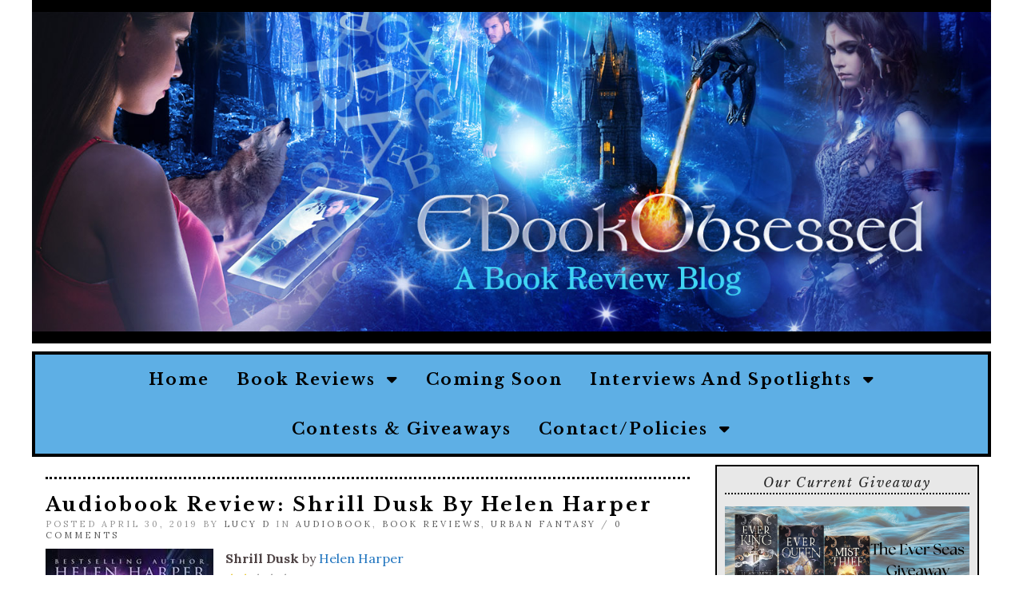

--- FILE ---
content_type: text/html; charset=UTF-8
request_url: https://ebookobsessed.com/2019/04/audiobook-review-shrill-dusk-by-helen-harper/
body_size: 13117
content:
<!doctype html>

<html lang="en-US" class="no-js">

<head>
	<meta charset="utf-8">
	<meta http-equiv="X-UA-Compatible" content="IE=edge,chrome=1">

	<meta name="viewport" content="width=device-width">

	<link rel="pingback" href="https://ebookobsessed.com/xmlrpc.php">

	<!-- wordpress head functions -->
	<title>Audiobook Review:  Shrill Dusk by Helen Harper &#8211; EBookObsessed</title>
<meta name='robots' content='max-image-preview:large' />
	<style>img:is([sizes="auto" i], [sizes^="auto," i]) { contain-intrinsic-size: 3000px 1500px }</style>
	<link rel='dns-prefetch' href='//static.addtoany.com' />
<link rel='dns-prefetch' href='//secure.gravatar.com' />
<link rel='dns-prefetch' href='//stats.wp.com' />
<link rel='dns-prefetch' href='//fonts.googleapis.com' />
<link rel='dns-prefetch' href='//use.fontawesome.com' />
<link rel='dns-prefetch' href='//v0.wordpress.com' />
<link rel='dns-prefetch' href='//jetpack.wordpress.com' />
<link rel='dns-prefetch' href='//s0.wp.com' />
<link rel='dns-prefetch' href='//public-api.wordpress.com' />
<link rel='dns-prefetch' href='//0.gravatar.com' />
<link rel='dns-prefetch' href='//1.gravatar.com' />
<link rel='dns-prefetch' href='//2.gravatar.com' />
<link rel='dns-prefetch' href='//widgets.wp.com' />
<link rel="alternate" type="application/rss+xml" title="EBookObsessed &raquo; Feed" href="https://ebookobsessed.com/feed/" />
<link rel="alternate" type="application/rss+xml" title="EBookObsessed &raquo; Comments Feed" href="https://ebookobsessed.com/comments/feed/" />
<script type="text/javascript">
/* <![CDATA[ */
window._wpemojiSettings = {"baseUrl":"https:\/\/s.w.org\/images\/core\/emoji\/16.0.1\/72x72\/","ext":".png","svgUrl":"https:\/\/s.w.org\/images\/core\/emoji\/16.0.1\/svg\/","svgExt":".svg","source":{"concatemoji":"https:\/\/ebookobsessed.com\/wp-includes\/js\/wp-emoji-release.min.js?ver=6.8.3"}};
/*! This file is auto-generated */
!function(s,n){var o,i,e;function c(e){try{var t={supportTests:e,timestamp:(new Date).valueOf()};sessionStorage.setItem(o,JSON.stringify(t))}catch(e){}}function p(e,t,n){e.clearRect(0,0,e.canvas.width,e.canvas.height),e.fillText(t,0,0);var t=new Uint32Array(e.getImageData(0,0,e.canvas.width,e.canvas.height).data),a=(e.clearRect(0,0,e.canvas.width,e.canvas.height),e.fillText(n,0,0),new Uint32Array(e.getImageData(0,0,e.canvas.width,e.canvas.height).data));return t.every(function(e,t){return e===a[t]})}function u(e,t){e.clearRect(0,0,e.canvas.width,e.canvas.height),e.fillText(t,0,0);for(var n=e.getImageData(16,16,1,1),a=0;a<n.data.length;a++)if(0!==n.data[a])return!1;return!0}function f(e,t,n,a){switch(t){case"flag":return n(e,"\ud83c\udff3\ufe0f\u200d\u26a7\ufe0f","\ud83c\udff3\ufe0f\u200b\u26a7\ufe0f")?!1:!n(e,"\ud83c\udde8\ud83c\uddf6","\ud83c\udde8\u200b\ud83c\uddf6")&&!n(e,"\ud83c\udff4\udb40\udc67\udb40\udc62\udb40\udc65\udb40\udc6e\udb40\udc67\udb40\udc7f","\ud83c\udff4\u200b\udb40\udc67\u200b\udb40\udc62\u200b\udb40\udc65\u200b\udb40\udc6e\u200b\udb40\udc67\u200b\udb40\udc7f");case"emoji":return!a(e,"\ud83e\udedf")}return!1}function g(e,t,n,a){var r="undefined"!=typeof WorkerGlobalScope&&self instanceof WorkerGlobalScope?new OffscreenCanvas(300,150):s.createElement("canvas"),o=r.getContext("2d",{willReadFrequently:!0}),i=(o.textBaseline="top",o.font="600 32px Arial",{});return e.forEach(function(e){i[e]=t(o,e,n,a)}),i}function t(e){var t=s.createElement("script");t.src=e,t.defer=!0,s.head.appendChild(t)}"undefined"!=typeof Promise&&(o="wpEmojiSettingsSupports",i=["flag","emoji"],n.supports={everything:!0,everythingExceptFlag:!0},e=new Promise(function(e){s.addEventListener("DOMContentLoaded",e,{once:!0})}),new Promise(function(t){var n=function(){try{var e=JSON.parse(sessionStorage.getItem(o));if("object"==typeof e&&"number"==typeof e.timestamp&&(new Date).valueOf()<e.timestamp+604800&&"object"==typeof e.supportTests)return e.supportTests}catch(e){}return null}();if(!n){if("undefined"!=typeof Worker&&"undefined"!=typeof OffscreenCanvas&&"undefined"!=typeof URL&&URL.createObjectURL&&"undefined"!=typeof Blob)try{var e="postMessage("+g.toString()+"("+[JSON.stringify(i),f.toString(),p.toString(),u.toString()].join(",")+"));",a=new Blob([e],{type:"text/javascript"}),r=new Worker(URL.createObjectURL(a),{name:"wpTestEmojiSupports"});return void(r.onmessage=function(e){c(n=e.data),r.terminate(),t(n)})}catch(e){}c(n=g(i,f,p,u))}t(n)}).then(function(e){for(var t in e)n.supports[t]=e[t],n.supports.everything=n.supports.everything&&n.supports[t],"flag"!==t&&(n.supports.everythingExceptFlag=n.supports.everythingExceptFlag&&n.supports[t]);n.supports.everythingExceptFlag=n.supports.everythingExceptFlag&&!n.supports.flag,n.DOMReady=!1,n.readyCallback=function(){n.DOMReady=!0}}).then(function(){return e}).then(function(){var e;n.supports.everything||(n.readyCallback(),(e=n.source||{}).concatemoji?t(e.concatemoji):e.wpemoji&&e.twemoji&&(t(e.twemoji),t(e.wpemoji)))}))}((window,document),window._wpemojiSettings);
/* ]]> */
</script>
<style id='wp-emoji-styles-inline-css' type='text/css'>

	img.wp-smiley, img.emoji {
		display: inline !important;
		border: none !important;
		box-shadow: none !important;
		height: 1em !important;
		width: 1em !important;
		margin: 0 0.07em !important;
		vertical-align: -0.1em !important;
		background: none !important;
		padding: 0 !important;
	}
</style>
<link rel='stylesheet' id='wp-block-library-css' href='https://ebookobsessed.com/wp-includes/css/dist/block-library/style.min.css?ver=6.8.3' type='text/css' media='all' />
<style id='classic-theme-styles-inline-css' type='text/css'>
/*! This file is auto-generated */
.wp-block-button__link{color:#fff;background-color:#32373c;border-radius:9999px;box-shadow:none;text-decoration:none;padding:calc(.667em + 2px) calc(1.333em + 2px);font-size:1.125em}.wp-block-file__button{background:#32373c;color:#fff;text-decoration:none}
</style>
<link rel='stylesheet' id='mediaelement-css' href='https://ebookobsessed.com/wp-includes/js/mediaelement/mediaelementplayer-legacy.min.css?ver=4.2.17' type='text/css' media='all' />
<link rel='stylesheet' id='wp-mediaelement-css' href='https://ebookobsessed.com/wp-includes/js/mediaelement/wp-mediaelement.min.css?ver=6.8.3' type='text/css' media='all' />
<style id='jetpack-sharing-buttons-style-inline-css' type='text/css'>
.jetpack-sharing-buttons__services-list{display:flex;flex-direction:row;flex-wrap:wrap;gap:0;list-style-type:none;margin:5px;padding:0}.jetpack-sharing-buttons__services-list.has-small-icon-size{font-size:12px}.jetpack-sharing-buttons__services-list.has-normal-icon-size{font-size:16px}.jetpack-sharing-buttons__services-list.has-large-icon-size{font-size:24px}.jetpack-sharing-buttons__services-list.has-huge-icon-size{font-size:36px}@media print{.jetpack-sharing-buttons__services-list{display:none!important}}.editor-styles-wrapper .wp-block-jetpack-sharing-buttons{gap:0;padding-inline-start:0}ul.jetpack-sharing-buttons__services-list.has-background{padding:1.25em 2.375em}
</style>
<style id='global-styles-inline-css' type='text/css'>
:root{--wp--preset--aspect-ratio--square: 1;--wp--preset--aspect-ratio--4-3: 4/3;--wp--preset--aspect-ratio--3-4: 3/4;--wp--preset--aspect-ratio--3-2: 3/2;--wp--preset--aspect-ratio--2-3: 2/3;--wp--preset--aspect-ratio--16-9: 16/9;--wp--preset--aspect-ratio--9-16: 9/16;--wp--preset--color--black: #000000;--wp--preset--color--cyan-bluish-gray: #abb8c3;--wp--preset--color--white: #ffffff;--wp--preset--color--pale-pink: #f78da7;--wp--preset--color--vivid-red: #cf2e2e;--wp--preset--color--luminous-vivid-orange: #ff6900;--wp--preset--color--luminous-vivid-amber: #fcb900;--wp--preset--color--light-green-cyan: #7bdcb5;--wp--preset--color--vivid-green-cyan: #00d084;--wp--preset--color--pale-cyan-blue: #8ed1fc;--wp--preset--color--vivid-cyan-blue: #0693e3;--wp--preset--color--vivid-purple: #9b51e0;--wp--preset--gradient--vivid-cyan-blue-to-vivid-purple: linear-gradient(135deg,rgba(6,147,227,1) 0%,rgb(155,81,224) 100%);--wp--preset--gradient--light-green-cyan-to-vivid-green-cyan: linear-gradient(135deg,rgb(122,220,180) 0%,rgb(0,208,130) 100%);--wp--preset--gradient--luminous-vivid-amber-to-luminous-vivid-orange: linear-gradient(135deg,rgba(252,185,0,1) 0%,rgba(255,105,0,1) 100%);--wp--preset--gradient--luminous-vivid-orange-to-vivid-red: linear-gradient(135deg,rgba(255,105,0,1) 0%,rgb(207,46,46) 100%);--wp--preset--gradient--very-light-gray-to-cyan-bluish-gray: linear-gradient(135deg,rgb(238,238,238) 0%,rgb(169,184,195) 100%);--wp--preset--gradient--cool-to-warm-spectrum: linear-gradient(135deg,rgb(74,234,220) 0%,rgb(151,120,209) 20%,rgb(207,42,186) 40%,rgb(238,44,130) 60%,rgb(251,105,98) 80%,rgb(254,248,76) 100%);--wp--preset--gradient--blush-light-purple: linear-gradient(135deg,rgb(255,206,236) 0%,rgb(152,150,240) 100%);--wp--preset--gradient--blush-bordeaux: linear-gradient(135deg,rgb(254,205,165) 0%,rgb(254,45,45) 50%,rgb(107,0,62) 100%);--wp--preset--gradient--luminous-dusk: linear-gradient(135deg,rgb(255,203,112) 0%,rgb(199,81,192) 50%,rgb(65,88,208) 100%);--wp--preset--gradient--pale-ocean: linear-gradient(135deg,rgb(255,245,203) 0%,rgb(182,227,212) 50%,rgb(51,167,181) 100%);--wp--preset--gradient--electric-grass: linear-gradient(135deg,rgb(202,248,128) 0%,rgb(113,206,126) 100%);--wp--preset--gradient--midnight: linear-gradient(135deg,rgb(2,3,129) 0%,rgb(40,116,252) 100%);--wp--preset--font-size--small: 13px;--wp--preset--font-size--medium: 20px;--wp--preset--font-size--large: 36px;--wp--preset--font-size--x-large: 42px;--wp--preset--spacing--20: 0.44rem;--wp--preset--spacing--30: 0.67rem;--wp--preset--spacing--40: 1rem;--wp--preset--spacing--50: 1.5rem;--wp--preset--spacing--60: 2.25rem;--wp--preset--spacing--70: 3.38rem;--wp--preset--spacing--80: 5.06rem;--wp--preset--shadow--natural: 6px 6px 9px rgba(0, 0, 0, 0.2);--wp--preset--shadow--deep: 12px 12px 50px rgba(0, 0, 0, 0.4);--wp--preset--shadow--sharp: 6px 6px 0px rgba(0, 0, 0, 0.2);--wp--preset--shadow--outlined: 6px 6px 0px -3px rgba(255, 255, 255, 1), 6px 6px rgba(0, 0, 0, 1);--wp--preset--shadow--crisp: 6px 6px 0px rgba(0, 0, 0, 1);}:where(.is-layout-flex){gap: 0.5em;}:where(.is-layout-grid){gap: 0.5em;}body .is-layout-flex{display: flex;}.is-layout-flex{flex-wrap: wrap;align-items: center;}.is-layout-flex > :is(*, div){margin: 0;}body .is-layout-grid{display: grid;}.is-layout-grid > :is(*, div){margin: 0;}:where(.wp-block-columns.is-layout-flex){gap: 2em;}:where(.wp-block-columns.is-layout-grid){gap: 2em;}:where(.wp-block-post-template.is-layout-flex){gap: 1.25em;}:where(.wp-block-post-template.is-layout-grid){gap: 1.25em;}.has-black-color{color: var(--wp--preset--color--black) !important;}.has-cyan-bluish-gray-color{color: var(--wp--preset--color--cyan-bluish-gray) !important;}.has-white-color{color: var(--wp--preset--color--white) !important;}.has-pale-pink-color{color: var(--wp--preset--color--pale-pink) !important;}.has-vivid-red-color{color: var(--wp--preset--color--vivid-red) !important;}.has-luminous-vivid-orange-color{color: var(--wp--preset--color--luminous-vivid-orange) !important;}.has-luminous-vivid-amber-color{color: var(--wp--preset--color--luminous-vivid-amber) !important;}.has-light-green-cyan-color{color: var(--wp--preset--color--light-green-cyan) !important;}.has-vivid-green-cyan-color{color: var(--wp--preset--color--vivid-green-cyan) !important;}.has-pale-cyan-blue-color{color: var(--wp--preset--color--pale-cyan-blue) !important;}.has-vivid-cyan-blue-color{color: var(--wp--preset--color--vivid-cyan-blue) !important;}.has-vivid-purple-color{color: var(--wp--preset--color--vivid-purple) !important;}.has-black-background-color{background-color: var(--wp--preset--color--black) !important;}.has-cyan-bluish-gray-background-color{background-color: var(--wp--preset--color--cyan-bluish-gray) !important;}.has-white-background-color{background-color: var(--wp--preset--color--white) !important;}.has-pale-pink-background-color{background-color: var(--wp--preset--color--pale-pink) !important;}.has-vivid-red-background-color{background-color: var(--wp--preset--color--vivid-red) !important;}.has-luminous-vivid-orange-background-color{background-color: var(--wp--preset--color--luminous-vivid-orange) !important;}.has-luminous-vivid-amber-background-color{background-color: var(--wp--preset--color--luminous-vivid-amber) !important;}.has-light-green-cyan-background-color{background-color: var(--wp--preset--color--light-green-cyan) !important;}.has-vivid-green-cyan-background-color{background-color: var(--wp--preset--color--vivid-green-cyan) !important;}.has-pale-cyan-blue-background-color{background-color: var(--wp--preset--color--pale-cyan-blue) !important;}.has-vivid-cyan-blue-background-color{background-color: var(--wp--preset--color--vivid-cyan-blue) !important;}.has-vivid-purple-background-color{background-color: var(--wp--preset--color--vivid-purple) !important;}.has-black-border-color{border-color: var(--wp--preset--color--black) !important;}.has-cyan-bluish-gray-border-color{border-color: var(--wp--preset--color--cyan-bluish-gray) !important;}.has-white-border-color{border-color: var(--wp--preset--color--white) !important;}.has-pale-pink-border-color{border-color: var(--wp--preset--color--pale-pink) !important;}.has-vivid-red-border-color{border-color: var(--wp--preset--color--vivid-red) !important;}.has-luminous-vivid-orange-border-color{border-color: var(--wp--preset--color--luminous-vivid-orange) !important;}.has-luminous-vivid-amber-border-color{border-color: var(--wp--preset--color--luminous-vivid-amber) !important;}.has-light-green-cyan-border-color{border-color: var(--wp--preset--color--light-green-cyan) !important;}.has-vivid-green-cyan-border-color{border-color: var(--wp--preset--color--vivid-green-cyan) !important;}.has-pale-cyan-blue-border-color{border-color: var(--wp--preset--color--pale-cyan-blue) !important;}.has-vivid-cyan-blue-border-color{border-color: var(--wp--preset--color--vivid-cyan-blue) !important;}.has-vivid-purple-border-color{border-color: var(--wp--preset--color--vivid-purple) !important;}.has-vivid-cyan-blue-to-vivid-purple-gradient-background{background: var(--wp--preset--gradient--vivid-cyan-blue-to-vivid-purple) !important;}.has-light-green-cyan-to-vivid-green-cyan-gradient-background{background: var(--wp--preset--gradient--light-green-cyan-to-vivid-green-cyan) !important;}.has-luminous-vivid-amber-to-luminous-vivid-orange-gradient-background{background: var(--wp--preset--gradient--luminous-vivid-amber-to-luminous-vivid-orange) !important;}.has-luminous-vivid-orange-to-vivid-red-gradient-background{background: var(--wp--preset--gradient--luminous-vivid-orange-to-vivid-red) !important;}.has-very-light-gray-to-cyan-bluish-gray-gradient-background{background: var(--wp--preset--gradient--very-light-gray-to-cyan-bluish-gray) !important;}.has-cool-to-warm-spectrum-gradient-background{background: var(--wp--preset--gradient--cool-to-warm-spectrum) !important;}.has-blush-light-purple-gradient-background{background: var(--wp--preset--gradient--blush-light-purple) !important;}.has-blush-bordeaux-gradient-background{background: var(--wp--preset--gradient--blush-bordeaux) !important;}.has-luminous-dusk-gradient-background{background: var(--wp--preset--gradient--luminous-dusk) !important;}.has-pale-ocean-gradient-background{background: var(--wp--preset--gradient--pale-ocean) !important;}.has-electric-grass-gradient-background{background: var(--wp--preset--gradient--electric-grass) !important;}.has-midnight-gradient-background{background: var(--wp--preset--gradient--midnight) !important;}.has-small-font-size{font-size: var(--wp--preset--font-size--small) !important;}.has-medium-font-size{font-size: var(--wp--preset--font-size--medium) !important;}.has-large-font-size{font-size: var(--wp--preset--font-size--large) !important;}.has-x-large-font-size{font-size: var(--wp--preset--font-size--x-large) !important;}
:where(.wp-block-post-template.is-layout-flex){gap: 1.25em;}:where(.wp-block-post-template.is-layout-grid){gap: 1.25em;}
:where(.wp-block-columns.is-layout-flex){gap: 2em;}:where(.wp-block-columns.is-layout-grid){gap: 2em;}
:root :where(.wp-block-pullquote){font-size: 1.5em;line-height: 1.6;}
</style>
<link rel='stylesheet' id='expanding-archives-css' href='https://ebookobsessed.com/wp-content/plugins/expanding-archives/assets/build/css/expanding-archives.css?ver=2.1.0' type='text/css' media='all' />
<link rel='stylesheet' id='mailerlite_forms.css-css' href='https://ebookobsessed.com/wp-content/plugins/official-mailerlite-sign-up-forms/assets/css/mailerlite_forms.css?ver=1.7.18' type='text/css' media='all' />
<link rel='stylesheet' id='ubb-front-end-styles-css' href='https://ebookobsessed.com/wp-content/plugins/ultimate-book-blogger/assets/css/frontend.css?ver=3.9.3' type='text/css' media='all' />
<style id='ubb-front-end-styles-inline-css' type='text/css'>

        .ubb-content-warning {
            background: #E61C20;
            color: #ffffff;
        }
        
        .ubb-about-author {
            background: #ffffff;
            border: 0px none #000000;
            color: #000000;
        }
        
        .ubb-tabs ul li a {
            color: #787878;
        }

        .ubb-tabs li.ubb-active-link, .ubb-tabs-content {
            background: #ffffff;
            border: 1px solid #e6e6e6;
        }
        
        .ubb-tabs li.ubb-active-link {
            border-bottom-color: #ffffff;
        }

        .ubb-tabs li.ubb-active-link a {
            color: #000000;
        }

        .ubb-related-post:hover {
            background: #F1F1F1;
        }
        
        .ubb-spoiler .ubb-thespoil {
            background: #ffff99;
        }
        
</style>
<link rel='stylesheet' id='widgetopts-styles-css' href='https://ebookobsessed.com/wp-content/plugins/widget-options/assets/css/widget-options.css?ver=4.1.3' type='text/css' media='all' />
<link rel='stylesheet' id='wp-components-css' href='https://ebookobsessed.com/wp-includes/css/dist/components/style.min.css?ver=6.8.3' type='text/css' media='all' />
<link rel='stylesheet' id='godaddy-styles-css' href='https://ebookobsessed.com/wp-content/mu-plugins/vendor/wpex/godaddy-launch/includes/Dependencies/GoDaddy/Styles/build/latest.css?ver=2.0.2' type='text/css' media='all' />
<link rel='stylesheet' id='tweakme2-google-fonts-css' href='https://fonts.googleapis.com/css?family=Lora%3A700%2C400%2C400italic%2C700italic%7CLibre+Baskerville%3A700%2C400%2C400italic&#038;ver=6.8.3' type='text/css' media='all' />
<link rel='stylesheet' id='bootstrap-css' href='https://ebookobsessed.com/wp-content/themes/tweakme2/assets/css/bootstrap.min.css?ver=3.0' type='text/css' media='all' />
<link rel='stylesheet' id='font-awesome-css' href='https://use.fontawesome.com/releases/v6.7.2/css/all.css?ver=6.7.2' type='text/css' media='all' />
<link rel='stylesheet' id='tweakme2-css' href='https://ebookobsessed.com/wp-content/themes/tweakme2/style.css?ver=2.3.1' type='text/css' media='all' />
<style id='tweakme2-inline-css' type='text/css'>
@media (min-width: 992px) { #main_content_wrap > .col-md-8 { width: 70%; } #main_content_wrap > .col-md-4 { width: 30%; } }
</style>
<link rel='stylesheet' id='tweakme2-custom-css-css' href='https://ebookobsessed.com/wp-content/uploads/tweakme2/custom-css.css?ver=1769004359' type='text/css' media='all' />
<link rel='stylesheet' id='jetpack_likes-css' href='https://ebookobsessed.com/wp-content/plugins/jetpack/modules/likes/style.css?ver=15.4' type='text/css' media='all' />
<link rel='stylesheet' id='addtoany-css' href='https://ebookobsessed.com/wp-content/plugins/add-to-any/addtoany.min.css?ver=1.16' type='text/css' media='all' />
<script type="text/javascript" id="addtoany-core-js-before">
/* <![CDATA[ */
window.a2a_config=window.a2a_config||{};a2a_config.callbacks=[];a2a_config.overlays=[];a2a_config.templates={};
/* ]]> */
</script>
<script type="text/javascript" defer src="https://static.addtoany.com/menu/page.js" id="addtoany-core-js"></script>
<script type="text/javascript" src="https://ebookobsessed.com/wp-includes/js/jquery/jquery.min.js?ver=3.7.1" id="jquery-core-js"></script>
<script type="text/javascript" src="https://ebookobsessed.com/wp-includes/js/jquery/jquery-migrate.min.js?ver=3.4.1" id="jquery-migrate-js"></script>
<script type="text/javascript" defer src="https://ebookobsessed.com/wp-content/plugins/add-to-any/addtoany.min.js?ver=1.1" id="addtoany-jquery-js"></script>
<link rel="https://api.w.org/" href="https://ebookobsessed.com/wp-json/" /><link rel="alternate" title="JSON" type="application/json" href="https://ebookobsessed.com/wp-json/wp/v2/posts/16127" /><link rel="EditURI" type="application/rsd+xml" title="RSD" href="https://ebookobsessed.com/xmlrpc.php?rsd" />
<meta name="generator" content="WordPress 6.8.3" />
<link rel="canonical" href="https://ebookobsessed.com/2019/04/audiobook-review-shrill-dusk-by-helen-harper/" />
<link rel='shortlink' href='https://ebookobsessed.com/?p=16127' />
<link rel="alternate" title="oEmbed (JSON)" type="application/json+oembed" href="https://ebookobsessed.com/wp-json/oembed/1.0/embed?url=https%3A%2F%2Febookobsessed.com%2F2019%2F04%2Faudiobook-review-shrill-dusk-by-helen-harper%2F" />
<link rel="alternate" title="oEmbed (XML)" type="text/xml+oembed" href="https://ebookobsessed.com/wp-json/oembed/1.0/embed?url=https%3A%2F%2Febookobsessed.com%2F2019%2F04%2Faudiobook-review-shrill-dusk-by-helen-harper%2F&#038;format=xml" />
        <!-- MailerLite Universal -->
        <script>
            (function(w,d,e,u,f,l,n){w[f]=w[f]||function(){(w[f].q=w[f].q||[])
                .push(arguments);},l=d.createElement(e),l.async=1,l.src=u,
                n=d.getElementsByTagName(e)[0],n.parentNode.insertBefore(l,n);})
            (window,document,'script','https://assets.mailerlite.com/js/universal.js','ml');
            ml('account', '1740250');
            ml('enablePopups', true);
        </script>
        <!-- End MailerLite Universal -->
        <meta name="twitter:image" content="https://ebookobsessed.com/wp-content/uploads/2019/04/Shrill-Dusk.jpg"><meta property="og:image" content="https://ebookobsessed.com/wp-content/uploads/2019/04/Shrill-Dusk.jpg">	<style>img#wpstats{display:none}</style>
		
<!-- Jetpack Open Graph Tags -->
<meta property="og:type" content="article" />
<meta property="og:title" content="Audiobook Review:  Shrill Dusk by Helen Harper" />
<meta property="og:url" content="https://ebookobsessed.com/2019/04/audiobook-review-shrill-dusk-by-helen-harper/" />
<meta property="og:description" content="Understanding that this is the first book in a series, the set up of took a lot of time and was a bit draggy. On the plus side, the Helen Harper story was actually narrated with a British accent." />
<meta property="article:published_time" content="2019-04-30T16:10:21+00:00" />
<meta property="article:modified_time" content="2019-06-07T01:48:54+00:00" />
<meta property="og:site_name" content="EBookObsessed" />
<meta property="og:image" content="https://ebookobsessed.com/wp-content/uploads/2019/04/Shrill-Dusk.jpg" />
<meta property="og:image:width" content="316" />
<meta property="og:image:height" content="475" />
<meta property="og:image:alt" content="" />
<meta property="og:locale" content="en_US" />
<meta name="twitter:site" content="@ebookobsessed" />
<meta name="twitter:text:title" content="Audiobook Review:  Shrill Dusk by Helen Harper" />
<meta name="twitter:image" content="https://ebookobsessed.com/wp-content/uploads/2019/04/Shrill-Dusk.jpg?w=640" />
<meta name="twitter:card" content="summary_large_image" />

<!-- End Jetpack Open Graph Tags -->
	<!-- end of wordpress head -->

</head>

<body class="wp-singular post-template-default single single-post postid-16127 single-format-standard wp-theme-tweakme2">


<div id="wrap">

						<header role="banner" id="top-header" class="text-center">
													<div class="site-logo text-center">
								<a href="https://ebookobsessed.com"><img src="https://ebookobsessed.com/wp-content/uploads/2016/09/EbookObsessed-Final-2016-Banner.jpg" alt="EBookObsessed"></a>
							</div>
												</header>
						<nav id="navbar-wrap-2" class="navbar navbar-creativewhim nav-centered" role="navigation">
		<div class="container">
			<div class="navbar-header nomargin">
				<button type="button" class="navbar-toggle" data-toggle="collapse" data-target="#navbar_2">
					<span class="sr-only">Toggle navigation</span>
					<span class="icon-bar"></span>
					<span class="icon-bar"></span>
					<span class="icon-bar"></span>
				</button>
			</div>
			<div id="navbar_2" class="collapse navbar-collapse">
				<ul id="menu-primary-navigation" class="nav navbar-nav"><li id="menu-item-13842" class="menu-item menu-item-type-custom menu-item-object-custom menu-item-home menu-item-13842"><a href="https://ebookobsessed.com">Home</a></li>
<li id="menu-item-6710" class="menu-item menu-item-type-post_type menu-item-object-page menu-item-has-children menu-item-6710 dropdown"><a href="https://ebookobsessed.com/book-reviews/" class="dropdown-toggle" data-toggle="dropdown">Book Reviews &nbsp;<b class="fa fa-caret-down"></b></a>
<ul class="dropdown-menu">
	<li id="menu-item-9552" class="menu-item menu-item-type-post_type menu-item-object-page menu-item-9552"><a href="https://ebookobsessed.com/reviews-by-title/">Reviews by Title</a></li>
	<li id="menu-item-9550" class="menu-item menu-item-type-post_type menu-item-object-page menu-item-9550"><a href="https://ebookobsessed.com/reviews-by-series/">Reviews by Series</a></li>
	<li id="menu-item-9549" class="menu-item menu-item-type-post_type menu-item-object-page menu-item-9549"><a href="https://ebookobsessed.com/reviews-by-genre/">Reviews by Genre</a></li>
	<li id="menu-item-9551" class="menu-item menu-item-type-post_type menu-item-object-page menu-item-9551"><a href="https://ebookobsessed.com/reviews-by-author/">Reviews by Author</a></li>
	<li id="menu-item-6880" class="menu-item menu-item-type-taxonomy menu-item-object-category current-post-ancestor current-menu-parent current-post-parent menu-item-6880"><a href="https://ebookobsessed.com/category/book-reviews/audiobook-book-reviews/">Audiobook</a></li>
	<li id="menu-item-6721" class="menu-item menu-item-type-post_type menu-item-object-page menu-item-6721"><a href="https://ebookobsessed.com/book-reviews/extras/">Extras</a></li>
</ul>
</li>
<li id="menu-item-6712" class="menu-item menu-item-type-post_type menu-item-object-page menu-item-6712"><a href="https://ebookobsessed.com/interviews-and-giveaways/coming-soon/">Coming Soon</a></li>
<li id="menu-item-6711" class="menu-item menu-item-type-post_type menu-item-object-page menu-item-has-children menu-item-6711 dropdown"><a href="https://ebookobsessed.com/interviews-and-giveaways/" class="dropdown-toggle" data-toggle="dropdown">Interviews and Spotlights &nbsp;<b class="fa fa-caret-down"></b></a>
<ul class="dropdown-menu">
	<li id="menu-item-6716" class="menu-item menu-item-type-taxonomy menu-item-object-category menu-item-6716"><a href="https://ebookobsessed.com/category/spotlight/">Spotlight</a></li>
	<li id="menu-item-6713" class="menu-item menu-item-type-post_type menu-item-object-page menu-item-6713"><a href="https://ebookobsessed.com/interviews-and-giveaways/complete-list-of-author-interviews/">Complete List of Author Interviews</a></li>
</ul>
</li>
<li id="menu-item-6714" class="menu-item menu-item-type-taxonomy menu-item-object-category menu-item-6714"><a href="https://ebookobsessed.com/category/contests-giveaways/">Contests &amp; Giveaways</a></li>
<li id="menu-item-7613" class="menu-item menu-item-type-post_type menu-item-object-page menu-item-has-children menu-item-7613 dropdown"><a href="https://ebookobsessed.com/contactpolicies/" class="dropdown-toggle" data-toggle="dropdown">Contact/Policies &nbsp;<b class="fa fa-caret-down"></b></a>
<ul class="dropdown-menu">
	<li id="menu-item-10875" class="menu-item menu-item-type-post_type menu-item-object-page menu-item-10875"><a href="https://ebookobsessed.com/about/">About</a></li>
	<li id="menu-item-7615" class="menu-item menu-item-type-post_type menu-item-object-page menu-item-7615"><a href="https://ebookobsessed.com/contact/">Contact</a></li>
	<li id="menu-item-7616" class="menu-item menu-item-type-post_type menu-item-object-page menu-item-has-children menu-item-7616 dropdown"><a href="https://ebookobsessed.com/review-policy/" class="dropdown-toggle" data-toggle="dropdown">Our Website Policies &nbsp;<b class="fa fa-caret-down"></b></a>
	<ul class="dropdown-menu">
		<li id="menu-item-7617" class="menu-item menu-item-type-post_type menu-item-object-page menu-item-7617"><a href="https://ebookobsessed.com/review-policy/giveaway-policy/">Giveaway Policy</a></li>
		<li id="menu-item-7618" class="menu-item menu-item-type-post_type menu-item-object-page menu-item-7618"><a href="https://ebookobsessed.com/review-policy/review-policy/">Review Policy</a></li>
	</ul>
</li>
</ul>
</li>
</ul>			</div>
		</div>
	</nav>
			<div class="container">
			<script id="mcjs">!function(c,h,i,m,p){m=c.createElement(h),p=c.getElementsByTagName(h)[0],m.async=1,m.src=i,p.parentNode.insertBefore(m,p)}(document,"script","https://chimpstatic.com/mcjs-connected/js/users/f52c84767143c6c551ce05a34/07f370e97fbd2c51a41246266.js");</script>		</div>
		
	<div id="content" class="container">


	<div class="row nomargin" id="main_content_wrap">

		
		<main id="main" class="col-md-8 clearfix" role="main">

			
				<article id="post-16127" class="clear overflow-hidden single_post_page full-post post-16127 post type-post status-publish format-standard has-post-thumbnail hentry category-audiobook-book-reviews category-book-reviews category-urban-fantasy book-author-helen-harper audiobook-narrator-ruth-urquhart book-series-city-of-magic book-publisher-tantor-audio book-genre-paranormalurban-fantasy book-format-audiobook">
							<header class="post_header">
						<h1 class="post-title entry-title">Audiobook Review:  Shrill Dusk by Helen Harper</h1>
					</header>
					<p class="meta">Posted April 30, 2019 by <a href="https://ebookobsessed.com/author/ebookobsessed/">Lucy D</a> in <a href="https://ebookobsessed.com/category/book-reviews/audiobook-book-reviews/" title="View all posts in Audiobook">Audiobook</a>, <a href="https://ebookobsessed.com/category/book-reviews/" title="View all posts in Book Reviews">Book Reviews</a>, <a href="https://ebookobsessed.com/category/urban-fantasy/" title="View all posts in Urban Fantasy">Urban Fantasy</a> / <a href="https://ebookobsessed.com/2019/04/audiobook-review-shrill-dusk-by-helen-harper/#respond">0 Comments</a></p>					<div class="post_content">
						<img decoding="async" src="https://ebookobsessed.com/wp-content/uploads/2019/04/Shrill-Dusk-210x316.jpg" alt="Audiobook Review:  Shrill Dusk by Helen Harper" title="Audiobook Review:  Shrill Dusk by Helen Harper" class="ubb-cover-image alignleft"><strong>Shrill Dusk</strong> by <a href="https://ebookobsessed.com/reviews/authors/helen-harper/">Helen Harper</a> <br><img decoding="async" src="https://ebookobsessed.com/wp-content/plugins/ultimate-book-blogger/assets/images/stars/small_yellow/two-stars.png" alt="two-stars"> <br><strong>Series:</strong> <a href="https://ebookobsessed.com/reviews/series/city-of-magic/">City of Magic #1</a> <br><strong>Published by</strong> <a href="https://ebookobsessed.com/reviews/publishers/tantor-audio/">Tantor Audio</a> on January 4, 2019 <br><strong>Genres:</strong> <a href="https://ebookobsessed.com/reviews/genres/paranormalurban-fantasy/">Paranormal/Urban Fantasy</a> <br><strong>Pages:</strong> 268 <br><strong>Format:</strong> <a href="https://ebookobsessed.com/reviews/formats/audiobook/">Audiobook</a> <br><strong>Narrator:</strong> <a href="https://ebookobsessed.com/reviews/narrators/ruth-urquhart/">Ruth Urquhart</a> <br><strong>Length:</strong> 7 hrs 18 min <br><a href="https://www.amazon.com/Shrill-Dusk-City-Magic-Book/dp/B07NWXKN7X/ebooko-20" target="_blank"><image src="https://ebookobsessed.com/wp-content/uploads/2016/07/Amazon-widget2.jpg" alt="amazon"></a> <br><a href="https://www.goodreads.com/book/show/43484556-shrill-dusk" target="_blank"><img decoding="async" src="https://ebookobsessed.com/wp-content/uploads/2016/07/AddGoodreads2.jpg" alt="Goodreads"></a><p>I received this book for free from  in exchange for an honest review. This does not affect my opinion of the book or the content of my review.</p><p>This post contains affiliate links you can use to purchase the book. If you buy the book using that link, I will receive a small commission from the sale.</p><blockquote class="ubb-synopsis"><p>Charley is a cleaner by day and a professional gambler by night. She might be haunted by her tragic past but she's never thought of herself as anything or anyone special. Until, that is, things start to go terribly wrong all across the city of Manchester. Between plagues of rats, firestorms and the gleaming blue eyes of a sexy Scottish werewolf, she might just have landed herself in the middle of a magical apocalypse. She might also be the only person who has the ability to bring order to an utterly chaotic new world.<i>This is the first book in The City Of Magic series.</i></p>
</blockquote><hr style="height: 1px; border-width: 0; color: black; background-color: black;" />
<blockquote><p>Understanding that this is the first book in a series, the set up of took a lot of time and was a bit draggy. On the plus side, this Helen Harper story was actually narrated with a British accent.</p></blockquote>
<p>I enjoyed Helen Harper&#8217;s <em>Slouch Witch </em>series, so I was happy to download a review copy of her new series also involving magic.</p>
<p>In <em>Shrill Dusk,</em> we follow Charley who is employed as a cleaner but mostly is a professional gambler. Charley also has a strong need to save everyone which is how she ends up owing Max, a real hard case, $10,000 of someone else&#8217;s debt. Charley felt bad for someone else who got over their head with Max and she needed to get her hands on $10,000 within the next ten days. This is all superfluous since the next day there occurs a magical apocalypse in Manchester, England, because the fae are using too much magic.</p>
<p>Suddenly Manchester is full of shapeshifters, vampires and even Charley gets too close to a magical object and absorbs some of its powers. The government gives everyone a chance to leave the City before they seal it up but Charley and several other of these new enhanced citizens aren&#8217;t leaving so they begin to stock supplies for the future.</p>
<p>The reason why it was slow going is first we flesh out the character of Charley. We learn her tragic past and her gambling and her need to save others. We are introduced to Max, who is a bad seed and once the city is shut down, he makes to hoard all the food and become the new City tyrant. Most of these chapters become unnecessary once the magic takes down normal life. Money means nothing to survival now that things have changed, so Charley is no longer focused on how she will earn money. So it took several chapters to set up something up a story plot which becomes unnecessary. We could have skipped it all with a simple &#8220;Yesterday, my biggest problem was owing money to Max&#8230;&#8221;</p>
<p>We are never part of stopping of the fae idiots who created the problem. We eventually get the outline of what caused the apocalypse and how it is stalled (not defeated) but we miss out on any actual battles or excitement.</p>
<p>Charley gets somewhat of a romantic lead in Monroe, the head werewolf, who seemed interested in Charley on first meeting but then focuses on nothing but her blue-dyed hair and belittling her as an unimportant human in this new reality. His respect seems to grow over the course of the story as he learns of Charley&#8217;s magic, but he still has a problem with Charley inviting every survivor they meet to come to her neighborhood and share their supplies. Monroe wants to huddle alone with their precious supplies and let everyone else fend for themselves so they are very much at odds for a lot of their time together.</p>
<p>Once Max figures out that Charley has magic, he uses his gang of kids and misfits to force Charley to come work for him. The most excitement we have is Charley&#8217;s battle of wills against Max and if her misfits can defeat his misfits.</p>
<p>Before I received this audiobook, I had already requested books 2 and 3. Since I will receive them once they are published, I will try them out to see if the story line picks up now that we have laid the foundation.</p>
<p>Best part of this narration, is that unlike <em>Slouch Witch</em>, they actually use a narrator with a British accent.</p>
<div class="addtoany_share_save_container addtoany_content addtoany_content_bottom"><div class="addtoany_header">Like this post?  Share it with the rest of the world. ---></div><div class="a2a_kit a2a_kit_size_32 addtoany_list" data-a2a-url="https://ebookobsessed.com/2019/04/audiobook-review-shrill-dusk-by-helen-harper/" data-a2a-title="Audiobook Review:  Shrill Dusk by Helen Harper"><a class="a2a_button_facebook" href="https://www.addtoany.com/add_to/facebook?linkurl=https%3A%2F%2Febookobsessed.com%2F2019%2F04%2Faudiobook-review-shrill-dusk-by-helen-harper%2F&amp;linkname=Audiobook%20Review%3A%20%20Shrill%20Dusk%20by%20Helen%20Harper" title="Facebook" rel="nofollow noopener" target="_blank"></a><a class="a2a_button_twitter" href="https://www.addtoany.com/add_to/twitter?linkurl=https%3A%2F%2Febookobsessed.com%2F2019%2F04%2Faudiobook-review-shrill-dusk-by-helen-harper%2F&amp;linkname=Audiobook%20Review%3A%20%20Shrill%20Dusk%20by%20Helen%20Harper" title="Twitter" rel="nofollow noopener" target="_blank"></a><a class="a2a_button_pinterest" href="https://www.addtoany.com/add_to/pinterest?linkurl=https%3A%2F%2Febookobsessed.com%2F2019%2F04%2Faudiobook-review-shrill-dusk-by-helen-harper%2F&amp;linkname=Audiobook%20Review%3A%20%20Shrill%20Dusk%20by%20Helen%20Harper" title="Pinterest" rel="nofollow noopener" target="_blank"></a><a class="a2a_button_tumblr" href="https://www.addtoany.com/add_to/tumblr?linkurl=https%3A%2F%2Febookobsessed.com%2F2019%2F04%2Faudiobook-review-shrill-dusk-by-helen-harper%2F&amp;linkname=Audiobook%20Review%3A%20%20Shrill%20Dusk%20by%20Helen%20Harper" title="Tumblr" rel="nofollow noopener" target="_blank"></a><a class="a2a_button_linkedin" href="https://www.addtoany.com/add_to/linkedin?linkurl=https%3A%2F%2Febookobsessed.com%2F2019%2F04%2Faudiobook-review-shrill-dusk-by-helen-harper%2F&amp;linkname=Audiobook%20Review%3A%20%20Shrill%20Dusk%20by%20Helen%20Harper" title="LinkedIn" rel="nofollow noopener" target="_blank"></a><a class="a2a_button_email" href="https://www.addtoany.com/add_to/email?linkurl=https%3A%2F%2Febookobsessed.com%2F2019%2F04%2Faudiobook-review-shrill-dusk-by-helen-harper%2F&amp;linkname=Audiobook%20Review%3A%20%20Shrill%20Dusk%20by%20Helen%20Harper" title="Email" rel="nofollow noopener" target="_blank"></a><a class="a2a_dd addtoany_share_save addtoany_share" href="https://www.addtoany.com/share"></a></div></div>					<h3 class="ubb-related-rating-header">Related Posts</h3>
		
		<div class="ubb-tabs">
			<div class="ubb-tabs-nav">
				<ul>
					<li class="ubb-active-link"><a href="#ubb-related-book-author"><span>By Helen Harper</span></a></li><li><a href="#ubb-related-book-series"><span>City of Magic Series</span></a></li><li><a href="#ubb-related-book-genre"><span>Same Genre</span></a></li>				</ul>
			</div>

			<div class="ubb-tabs-content">
				<div id="ubb-related-book-author" class="ubb-related-posts ubb-tab-active">			<div class="ubb-related-post">
				<a href="https://ebookobsessed.com/2020/03/audiobook-review-wishful-thinking-by-helen-harper/"><img width="150" height="190" src="https://ebookobsessed.com/wp-content/uploads/2019/11/Wishful-Thinking-150x190.jpg" class="attachment-thumbnail size-thumbnail wp-post-image" alt="" /></a>				<div class="ubb-related-post-title">
					<a href="https://ebookobsessed.com/2020/03/audiobook-review-wishful-thinking-by-helen-harper/">Audiobook Review:  Wishful Thinking by Helen Harper</a>
				</div>
			</div>
						<div class="ubb-related-post">
				<a href="https://ebookobsessed.com/2021/02/audiobook-review-infernal-enchantment-by-helen-harper/"><img width="150" height="190" src="https://ebookobsessed.com/wp-content/uploads/2020/10/infernal-enchantment-150x190.jpg" class="attachment-thumbnail size-thumbnail wp-post-image" alt="" /></a>				<div class="ubb-related-post-title">
					<a href="https://ebookobsessed.com/2021/02/audiobook-review-infernal-enchantment-by-helen-harper/">Audiobook Review:  Infernal Enchantment by Helen Harper</a>
				</div>
			</div>
						<div class="ubb-related-post">
				<a href="https://ebookobsessed.com/2018/11/audiobook-review-star-witch-by-helen-harper/"><img width="150" height="190" src="https://ebookobsessed.com/wp-content/uploads/2018/11/star-witch-150x190.jpg" class="attachment-thumbnail size-thumbnail wp-post-image" alt="" /></a>				<div class="ubb-related-post-title">
					<a href="https://ebookobsessed.com/2018/11/audiobook-review-star-witch-by-helen-harper/">Audiobook Review:  Star Witch by Helen Harper</a>
				</div>
			</div>
						<div class="ubb-related-post">
				<a href="https://ebookobsessed.com/2018/12/review-sparkle-witch-by-helen-harper/"><img width="150" height="190" src="https://ebookobsessed.com/wp-content/uploads/2018/11/sparkle-witch-150x190.jpg" class="attachment-thumbnail size-thumbnail wp-post-image" alt="" /></a>				<div class="ubb-related-post-title">
					<a href="https://ebookobsessed.com/2018/12/review-sparkle-witch-by-helen-harper/">Review:  Sparkle Witch by Helen Harper</a>
				</div>
			</div>
						<div class="ubb-related-post">
				<a href="https://ebookobsessed.com/2022/02/audiobook-review-dark-whispers-by-helen-harper/"><img width="150" height="190" src="https://ebookobsessed.com/wp-content/uploads/2022/01/Dark-Whispers-150x190.jpg" class="attachment-thumbnail size-thumbnail wp-post-image" alt="" /></a>				<div class="ubb-related-post-title">
					<a href="https://ebookobsessed.com/2022/02/audiobook-review-dark-whispers-by-helen-harper/">Audiobook Review:  Dark Whispers by Helen Harper</a>
				</div>
			</div>
			</div><div id="ubb-related-book-series" class="ubb-related-posts">			<div class="ubb-related-post">
				<a href="https://ebookobsessed.com/2020/02/audiobook-review-furtive-dawn-by-helen-harper/"><img width="150" height="190" src="https://ebookobsessed.com/wp-content/uploads/2019/06/furtive-dawn-150x190.jpg" class="attachment-thumbnail size-thumbnail wp-post-image" alt="" /></a>				<div class="ubb-related-post-title">
					<a href="https://ebookobsessed.com/2020/02/audiobook-review-furtive-dawn-by-helen-harper/">Audiobook Review:  Furtive Dawn by Helen Harper</a>
				</div>
			</div>
						<div class="ubb-related-post">
				<a href="https://ebookobsessed.com/2020/02/audiobook-review-brittle-midnight-by-helen-harper/"><img width="150" height="190" src="https://ebookobsessed.com/wp-content/uploads/2019/06/brittle-midnight-150x190.jpg" class="attachment-thumbnail size-thumbnail wp-post-image" alt="" /></a>				<div class="ubb-related-post-title">
					<a href="https://ebookobsessed.com/2020/02/audiobook-review-brittle-midnight-by-helen-harper/">Audiobook Review:  Brittle Midnight by Helen Harper</a>
				</div>
			</div>
			</div><div id="ubb-related-book-genre" class="ubb-related-posts">			<div class="ubb-related-post">
				<a href="https://ebookobsessed.com/2011/09/lord-of-the-vampire-royal-house-of-shadows-by-gena-showalter/"><img width="150" height="190" src="https://ebookobsessed.com/wp-content/uploads/2011/09/lord-of-the-vampires-150x190.jpg" class="attachment-thumbnail size-thumbnail wp-post-image" alt="" /></a>				<div class="ubb-related-post-title">
					<a href="https://ebookobsessed.com/2011/09/lord-of-the-vampire-royal-house-of-shadows-by-gena-showalter/">Review:  Lord of the Vampire by Gena Showalter</a>
				</div>
			</div>
						<div class="ubb-related-post">
				<a href="https://ebookobsessed.com/2020/10/review-bewitched-by-darynda-jones/"><img width="150" height="190" src="https://ebookobsessed.com/wp-content/uploads/2020/10/Bewitched-150x190.jpg" class="attachment-thumbnail size-thumbnail wp-post-image" alt="" /></a>				<div class="ubb-related-post-title">
					<a href="https://ebookobsessed.com/2020/10/review-bewitched-by-darynda-jones/">Review:  Bewitched by Darynda Jones</a>
				</div>
			</div>
						<div class="ubb-related-post">
				<a href="https://ebookobsessed.com/2013/07/tall-dark-and-vampire-by-sara-humphreys/"><img width="150" height="190" src="https://ebookobsessed.com/wp-content/uploads/2013/07/Tall-dark-and-vampire-150x190.jpg" class="attachment-thumbnail size-thumbnail wp-post-image" alt="" /></a>				<div class="ubb-related-post-title">
					<a href="https://ebookobsessed.com/2013/07/tall-dark-and-vampire-by-sara-humphreys/">Review:  Tall, Dark and Vampire by Sara Humphreys</a>
				</div>
			</div>
						<div class="ubb-related-post">
				<a href="https://ebookobsessed.com/2015/05/protective-instinct-by-katie-reus/"><img width="150" height="190" src="https://ebookobsessed.com/wp-content/uploads/2015/05/Protective-Instinct-150x190.jpg" class="attachment-thumbnail size-thumbnail wp-post-image" alt="" /></a>				<div class="ubb-related-post-title">
					<a href="https://ebookobsessed.com/2015/05/protective-instinct-by-katie-reus/">Review:  Protective Instinct by Katie Reus</a>
				</div>
			</div>
						<div class="ubb-related-post">
				<a href="https://ebookobsessed.com/2015/01/first-grave-on-the-right-by-darynda-jones/"><img width="150" height="190" src="https://ebookobsessed.com/wp-content/uploads/2015/01/first-grave-150x190.jpg" class="attachment-thumbnail size-thumbnail wp-post-image" alt="" /></a>				<div class="ubb-related-post-title">
					<a href="https://ebookobsessed.com/2015/01/first-grave-on-the-right-by-darynda-jones/">Audiobook Review:  First Grave on the Right by Darynda Jones</a>
				</div>
			</div>
			</div>			</div>
		</div>
							</div>
										<div class="row">
						<div class="col-md-6">
							&laquo; <a href="https://ebookobsessed.com/2019/04/review-the-unhoneymooners-by-christina-lauren/" rel="prev">Review:  The Unhoneymooners by Christina Lauren</a>						</div>

						<div class="col-md-6 text-right">
							<a href="https://ebookobsessed.com/2019/05/review-booke-of-the-hidden-by-jeri-westerson/" rel="next">Review:  Booke of the Hidden by Jeri Westerson</a> &raquo;						</div>
					</div>
						</article>

			
		</main>

				<aside id="right_sidebar" class="sidebar col-md-4" role="complementary">

			
			
				<div id="widget_sp_image-13" class="widget widget_sp_image"><h4 class="widgettitle widget-title">Our Current Giveaway</h4><img width="1000" height="500" alt="Our Current Giveaway" class="attachment-full aligncenter" style="max-width: 100%;" srcset="https://ebookobsessed.com/wp-content/uploads/2026/01/The-Ever-Seas-Giveaway.png 1000w, https://ebookobsessed.com/wp-content/uploads/2026/01/The-Ever-Seas-Giveaway-300x150.png 300w, https://ebookobsessed.com/wp-content/uploads/2026/01/The-Ever-Seas-Giveaway-768x384.png 768w" sizes="(max-width: 1000px) 100vw, 1000px" src="https://ebookobsessed.com/wp-content/uploads/2026/01/The-Ever-Seas-Giveaway.png" /></div><div id="search-5" class="widget widget_search"><h4 class="widgettitle widget-title">Searching for an author/series?</h4>	<div class="search_form_container">
		<form action="https://ebookobsessed.com/" method="GET" class="relative">
			<label for="search" class="screen-reader-text">Enter a search query</label>
			<i class="fa fa-search"></i>
			<input type="search" id="search" name="s" placeholder="type &amp; press enter to search" value="">
		</form>
	</div>
	</div><div id="mailerlite_widget-2" class="widget widget_mailerlite_widget">                <div class="ml-embedded" data-form="wAdxRZ"></div>
            </div><div id="google_translate_widget-2" class="widget widget_google_translate_widget"><div id="google_translate_element"></div></div><div id="text-14" class="widget widget_text"><h4 class="widgettitle widget-title">Netgalley Badges</h4>			<div class="textwidget"><p><img loading="lazy" decoding="async" src="https://www.netgalley.com/badge/f741a3555df2f029fe0ff4f790e21a5134863d22" width="80" height="80" alt="Professional Reader" title="Professional Reader"/></p>
<p><img loading="lazy" decoding="async" title="500 Book Reviews" src="https://www.netgalley.com/badge/1cbd8bac395ccb8563950c4e35da6dcb33e77553" alt="500 Book Reviews" width="80" height="80" /></p>
<p><img loading="lazy" decoding="async" src="https://www.netgalley.com/badge/dbb05ee4be1e9f0a4403bd3f2563933f0ab37a40" width="80" height="80" alt="80%" title="80%"/></p>
<p><img loading="lazy" decoding="async" src="https://www.netgalley.com/badge/266e7c0c03c69de5cd84798991ed3fb4c861b588" width="80" height="80" alt="Frequently Auto-Approved" title="Frequently Auto-Approved"/></p>
</div>
		</div><div id="text-8" class="widget widget_text"><h4 class="widgettitle widget-title">Shop Amazon</h4>			<div class="textwidget"><script charset="utf-8" type="text/javascript">
amzn_assoc_ad_type = "responsive_search_widget";
amzn_assoc_tracking_id = "ebooko-20";
amzn_assoc_link_id = "55CXM6LTCX6SCJNR";
amzn_assoc_marketplace = "amazon";
amzn_assoc_region = "US";
amzn_assoc_placement = "";
amzn_assoc_search_type = "search_widget";
amzn_assoc_width = "auto";
amzn_assoc_height = "auto";
amzn_assoc_default_search_category = "KindleStore";
amzn_assoc_default_search_key = "";
amzn_assoc_theme = "light";
amzn_assoc_bg_color = "FFFFFF";
</script>
<script src="//z-na.amazon-adsystem.com/widgets/q?ServiceVersion=20070822&Operation=GetScript&ID=OneJS&WS=1&MarketPlace=US"></script></div>
		</div>
			
		</aside>
		
	</div>


</div> <!-- end #content -->


	<footer id="footer">
		<div class="container">

			
				<div id="footer_widgets" class="footer-widget-columns-3">
					<div id="text-4" class="extendedwopts-hide extendedwopts-tablet extendedwopts-mobile widget widget_text"><h4 class="widgettitle widget-title">Grab Our Button</h4>			<div class="textwidget"><div align="center">
<a href="https://ebookobsessed.com" title="ebookobsessed"><img src="https://ebookobsessed.com/wp-content/uploads/2020/12/Logo-dragon-lindsey-remake-500-x-500.jpg" height=" 500" width="500" alt="ebookobsessed.com"></img></a>
</div>
<form><textarea rows="5" cols="15" readonly="readonly"><a href="https://ebookobsessed.com title=”ebookobsessed” target=”_blank”><img src="https://ebookobsessed.com/wp-content/uploads/2020/12/Logo-dragon-lindsey-remake-500-x-500.jpg" height="300" width="300" alt="ebookobsessed.com"></a></textarea></form></div>
		</div><div id="text-3" class="extendedwopts-hide extendedwopts-tablet extendedwopts-mobile widget widget_text"><h4 class="widgettitle widget-title">Blogs We Follow:</h4>			<div class="textwidget"><a href="http://www.underthecoversbookblog.com/" onclick="_gaq.push(['_trackEvent', 'outbound-widget-int', 'http://www.underthecoversbookblog.com/', '']);" ><img src="http://www.underthecoversbookblog.com/wp-content/uploads/2014/04/NEWBUTTON.jpg" border="0"/></a>
</div>
		</div><div id="text-5" class="extendedwopts-hide extendedwopts-tablet extendedwopts-mobile widget widget_text"><h4 class="widgettitle widget-title">Thanks to&#8230;</h4>			<div class="textwidget"><div align="center">
<a href="http://www.penguin.com"><img src="https://ebookobsessed.com/wp-content/uploads/2015/04/Penguin.png" height=" 100" width="100" ></img></a>
</div>
<div align="center">
<a href="http://imprints.simonandschuster.biz/gallery/"><img src="https://ebookobsessed.com/wp-content/uploads/2015/04/Gallery.jpeg" height=" 100" width="100" ></img></a>
</div>
<div align="center">
<a href="http://www.sourcebooks.com"><img src="https://ebookobsessed.com/wp-content/uploads/2015/04/Sourcebooks.jpg" height=" 100" width="100" ></img></a>
</div>
<div align="center">
<a href="http://www.tantor.com/"><img src="https://ebookobsessed.com/wp-content/uploads/2014/12/Tantor.jpg" height=" 100" width="100" ></img></a>
</div>
</div>
		</div>				</div>

			
			
						<div class="text-center">
							</div>

			<div class="attribution attribution-grouped">
				<span id="tweakme2-copyright">Copyright &copy; 2026 EBookObsessed.</span>				<span id="tweakme2-credits">
					<a href="https://shop.nosegraze.com/product/tweak-me-v2/" target="_blank" rel="nofollow">Tweak Me theme</a> by <a href="https://shop.nosegraze.com" target="_blank" rel="nofollow">Nose Graze</a>				</span>

							</div>
		</div>
	</footer>


</div> <!-- end #wrap -->

<script type="speculationrules">
{"prefetch":[{"source":"document","where":{"and":[{"href_matches":"\/*"},{"not":{"href_matches":["\/wp-*.php","\/wp-admin\/*","\/wp-content\/uploads\/*","\/wp-content\/*","\/wp-content\/plugins\/*","\/wp-content\/themes\/tweakme2\/*","\/*\\?(.+)"]}},{"not":{"selector_matches":"a[rel~=\"nofollow\"]"}},{"not":{"selector_matches":".no-prefetch, .no-prefetch a"}}]},"eagerness":"conservative"}]}
</script>
<script type="text/javascript" id="expanding-archives-frontend-js-extra">
/* <![CDATA[ */
var expandingArchives = {"ajaxurl":"https:\/\/ebookobsessed.com\/wp-admin\/admin-ajax.php","nonce":"6da423e17e","restBase":"https:\/\/ebookobsessed.com\/wp-json\/expanding-archives\/v1\/posts","restNonce":"a6dfc6c5eb"};
/* ]]> */
</script>
<script type="text/javascript" src="https://ebookobsessed.com/wp-content/plugins/expanding-archives/assets/build/js/expanding-archives.js?ver=2.1.0" id="expanding-archives-frontend-js"></script>
<script type="text/javascript" id="ubb-front-end-scripts-js-extra">
/* <![CDATA[ */
var UBB = {"read_more_chars":"150"};
/* ]]> */
</script>
<script type="text/javascript" src="https://ebookobsessed.com/wp-content/plugins/ultimate-book-blogger/assets/js/frontend.min.js?ver=3.9.3" id="ubb-front-end-scripts-js"></script>
<script type="text/javascript" src="https://ebookobsessed.com/wp-content/themes/tweakme2/assets/js/bootstrap.min.js?ver=3.0" id="bootstrap-js"></script>
<script type="text/javascript" src="https://ebookobsessed.com/wp-content/themes/tweakme2/assets/js/scripts.js?ver=2.3.1" id="tweakme2-scripts-js"></script>
<script type="text/javascript" id="jetpack-stats-js-before">
/* <![CDATA[ */
_stq = window._stq || [];
_stq.push([ "view", {"v":"ext","blog":"80001607","post":"16127","tz":"-5","srv":"ebookobsessed.com","j":"1:15.4"} ]);
_stq.push([ "clickTrackerInit", "80001607", "16127" ]);
/* ]]> */
</script>
<script type="text/javascript" src="https://stats.wp.com/e-202604.js" id="jetpack-stats-js" defer="defer" data-wp-strategy="defer"></script>
<script type="text/javascript" id="google-translate-init-js-extra">
/* <![CDATA[ */
var _wp_google_translate_widget = {"lang":"en_US","layout":"0"};
/* ]]> */
</script>
<script type="text/javascript" src="https://ebookobsessed.com/wp-content/plugins/jetpack/_inc/build/widgets/google-translate/google-translate.min.js?ver=15.4" id="google-translate-init-js"></script>
<script type="text/javascript" src="//translate.google.com/translate_a/element.js?cb=googleTranslateElementInit&amp;ver=15.4" id="google-translate-js"></script>

</body>

</html>

--- FILE ---
content_type: text/css
request_url: https://ebookobsessed.com/wp-content/uploads/tweakme2/custom-css.css?ver=1769004359
body_size: 1649
content:
#top-header { padding: 15px 0px 15px 0px; }#top-header, #logo, #tagline { background: #000000;background-size: cover; }h1#logo, h1#logo a { color: #b19698;font-family: Rochester;font-size: 100px;font-style: normal;font-weight: 400;letter-spacing: 0;text-align: center;text-transform: none; }h1#logo { padding: 50px 0px 50px 0px; }h2#tagline { color: #b19698;font-family: Rochester;font-size: 100px;font-style: normal;font-weight: 400;letter-spacing: 0;text-align: center;text-transform: none; }h2#tagline { padding: 0px 0px 50px 0px; }#announcement-bar { background: #dd3333; }#announcement-bar { color: #ffffff; }#announcement-bar { margin: 0px auto 0px auto; }#announcement-bar .btn { background: #222222; }#announcement-bar .btn { color: #ffffff; }#top-bar { background: #f4f4f4; }#top-bar { margin: 0px auto 0px auto; }#top-bar .tweakme2-social-media a { color: #222222; }#top-bar .tweakme2-social-media a:hover { color: #E43B6E; }#top-bar input[type="search"] { background: transparent; }#top-bar .fa-search { color: #9e9e9e; }#top-bar input[type="search"] { color: #222222; }#navbar-wrap-1 { background: #192de5; }#navbar-wrap-1 { border: 0px double #000000; border-top-width: 5px; border-right-width: 5px; border-bottom-width: 5px; border-left-width: 5px }#navbar-wrap-1 { margin: 0px 0px 0px 0px; }#navbar-wrap-1 .navbar-nav > li > a { color: #000000;font-family: Lora;font-size: 20px;font-style: normal;font-weight: 700;letter-spacing: 0;line-height: 16px;text-align: left;text-transform: uppercase; }#navbar-wrap-1 .navbar-nav > li > a:hover, #navbar-wrap-1 .navbar-nav > li > a:focus, #navbar-wrap-1 .navbar-nav .open > a { background: #1e73be; }#navbar-wrap-1 .navbar-nav > li > a:hover, #navbar-wrap-1 .navbar-nav > li > a:focus, #navbar-wrap-1 .navbar-nav .open > a { color: #1e73be; }#navbar-wrap-1 .navbar-nav>li .dropdown-menu { background: #8224e3; }#navbar-wrap-1 .navbar-nav>li .dropdown-menu { border: 0px solid #000000; border-top-width: 2px; border-right-width: 2px; border-bottom-width: 2px; border-left-width: 2px }#navbar-wrap-1 .navbar-nav>li .dropdown-menu > li > a { color: #000000;font-family: Lora;font-size: 12px;font-style: normal;font-weight: 400;letter-spacing: 0;text-align: left;text-transform: none; }#navbar-wrap-1 .navbar-nav>li .dropdown-menu > li > a:hover { background-color: #dd3333; }#navbar-wrap-1 .navbar-nav>li .dropdown-menu > li > a:hover { color: #000000; }#navbar-wrap-2 { background: #5eafe5; }#navbar-wrap-2 { border: 0px solid #000000; border-top-width: 4px; border-right-width: 4px; border-bottom-width: 4px; border-left-width: 4px }#navbar-wrap-2 { margin: 10px -2px 10px -2px; }#navbar-wrap-2 .navbar-nav > li > a { color: #000000;font-family: Libre Baskerville;font-size: 20px;font-style: normal;font-weight: 700;letter-spacing: 2px;line-height: inherit;text-align: left;text-transform: capitalize; }#navbar-wrap-2 .navbar-nav > li > a:hover, #navbar-wrap-2 .navbar-nav > li > a:focus, #navbar-wrap-2 .navbar-nav .open > a { background: transparent; }#navbar-wrap-2 .navbar-nav > li > a:hover, #navbar-wrap-2 .navbar-nav > li > a:focus, #navbar-wrap-2 .navbar-nav .open > a { color: #ffffff; }#navbar-wrap-2 .navbar-nav>li .dropdown-menu { background: #d1d1d1; }#navbar-wrap-2 .navbar-nav>li .dropdown-menu { border: 0px solid #000000; border-top-width: 3px; border-right-width: 3px; border-bottom-width: 3px; border-left-width: 3px }#navbar-wrap-2 .navbar-nav>li .dropdown-menu > li > a { color: #000000;font-family: Libre Baskerville;font-size: 12px;font-style: normal;font-weight: 400;letter-spacing: 0px;line-height: normal;text-align: left;text-transform: none; }#navbar-wrap-2 .navbar-nav>li .dropdown-menu > li > a:hover { background-color: transparent; }#navbar-wrap-2 .navbar-nav>li .dropdown-menu > li > a:hover { color: #ffffff; }body { color: #4e4344;font-family: Lora;font-size: 16px;font-style: normal;font-weight: 400;letter-spacing: 0px;line-height: 1.6;text-align: left;text-transform: none; }p { margin: 0px auto 20px auto; }body { background: #ffffff; }#content { background: none; }#content { padding: 0px 15px 0px 15px; }a, .pagination a { color: #1e73be; }a:hover { color: #ff1dbe; }h1 { color: #222222;font-family: Lora;font-size: 28px;font-style: normal;font-weight: 700;letter-spacing: 3px;text-align: left;text-transform: none; }h1 { background: none; }h1 { padding: 0px 0px 0px 0px; }h1 { margin: 0px 0px 15px 0px; }h2 { color: #000000;font-family: Lora;font-size: 24px;font-style: normal;font-weight: 700;letter-spacing: 1px;text-align: left;text-transform: none; }h2 { background: none; }h2 { padding: 0px 0px 0px 0px; }h2 { margin: 10px 0px 15px 0px; }h3 { color: #222222;font-family: Lora;font-size: 20px;font-style: normal;font-weight: 700;letter-spacing: 1px;text-align: left;text-transform: none; }h3 { background: none; }h3 { padding: 0px 0px 0px 0px; }h3 { margin: 10px 0px 15px 0px; }h4 { color: #222222;font-family: Lora;font-size: 16px;font-style: normal;font-weight: 700;letter-spacing: 2px;text-align: left;text-transform: none; }h4 { background: none; }h4 { padding: 0px 0px 0px 0px; }h4 { margin: 10px 0px 15px 0px; }h5 { color: #000000;font-family: Lora;font-size: 14px;font-style: normal;font-weight: 700;letter-spacing: 3px;text-align: left;text-transform: none; }h5 { background: none; }h5 { padding: 0px 0px 0px 0px; }h5 { margin: 10px 0px 15px 0px; }h6 { color: #000000;font-family: Lora;font-size: 12px;font-style: normal;font-weight: 700;letter-spacing: 1px;text-align: left;text-transform: none; }h6 { background: none; }h6 { padding: 0px 0px 0px 0px; }h6 { margin: 10px 0px 15px 0px; }.btn.btn-primary, input[type="submit"], .comment-reply-link, .pagination .current, .pagination .current:hover, .cw-togglebox > .panel-heading, .label.label-primary, .expanding-archives-title a { background: #1c1c1c; }.btn.btn-primary, input[type="submit"], .comment-reply-link, .expanding-archives-title a, .expanding-archives-collapse-section { border: none; }.btn.btn-primary, input[type="submit"], .comment-reply-link, .cw-togglebox > .panel-heading .panel-title > a, .expanding-archives-title a { color: #ffffff;font-family: Libre Baskerville;font-size: 14px;font-style: normal;font-weight: 400;letter-spacing: 0;line-height: normal;text-align: center;text-transform: none; }.btn.btn-primary:hover, input[type="submit"]:hover, .comment-reply-link:hover, .cw-togglebox > .panel-heading:hover, .expanding-archives-title a:hover { background: #ff1dbe; }.btn.btn-primary:hover, input[type="submit"]:hover, .comment-reply-link:hover, .expanding-archives-title a:hover { border: none; }.btn.btn-primary:hover, input[type="submit"]:hover, .comment-reply-link:hover, .cw-togglebox > .panel-heading .panel-title > a:hover, .expanding-archives-title a:hover { color: #ffffff; }blockquote { background: #e8e8e8; }blockquote { border: 0px solid #000000; border-top-width: 1px; border-right-width: 1px; border-bottom-width: 1px; border-left-width: 1px }blockquote { padding: 8px 8px 8px 8px; }blockquote { margin: 0px 0px 15px 0px; }blockquote { color: #4e4344;font-family: Lora;font-size: 14px;font-style: normal;font-weight: 400;letter-spacing: 0px;text-align: left;text-transform: none; }.divider { margin: 15px 0px 15px 0px; }.cw_theme_optin, #homepage_full_width_callout, #homepage_full_width_callout .widgettitle, table th { color: #222222; }.cw_theme_optin, #homepage_full_width_callout { background: #f4f4f4; }.cw_theme_optin, #homepage_full_width_callout { border: 0px solid #1c1c1c; border-top-width: 3px; border-right-width: 3px; border-bottom-width: 3px; border-left-width: 3px }.cw_theme_optin, #homepage_full_width_callout { padding: 15px 15px 15px 15px; }.cw_theme_optin, #homepage_full_width_callout { margin: 0px 0px 25px 0px; }.blog_archive .post_header .post-title, .blog_archive .post_header .post-title a, .book_archive .post_header .post-title, .book_archive .post_header .post-title a { color: #000000;font-family: Libre Baskerville;font-size: 24px;font-style: normal;font-weight: 700;letter-spacing: 3px;line-height: normal;text-align: left;text-transform: capitalize; }.blog_archive .post_header .post-title, .book_archive .post_header .post-title { margin: 10px 0px 3px 0px; }article.post, article.book.book_archive, article.page { background: none; }article.post, article.book.book_archive, article.page { border: 0px dotted #000000; border-top-width: 3px; border-right-width: 0px; border-bottom-width: 0px; border-left-width: 0px }article.post, article.book.book_archive, article.page { padding: 12px 0px 0px 0px; }article.post, article.book.book_archive, article.page { margin: 15px 2px 15px 2px; }.meta { color: #949494;font-family: inherit;font-size: 11px;font-style: normal;font-weight: 400;letter-spacing: 3px;line-height: normal;text-align: left;text-transform: uppercase; }.meta a { color: #606060; }.single_post_page .post_header .post-title, .page_header .post-title { color: #000000;font-family: Libre Baskerville;font-size: 24px;font-style: normal;font-weight: 700;letter-spacing: 3px;line-height: normal;text-align: left;text-transform: capitalize; }.single_post_page .post_header .post-title, .page_header .post-title { margin: 5px 0px 3px 0px; }.single_page_view .post_header .post-title { color: #000000;font-family: Libre Baskerville;font-size: 24px;font-style: normal;font-weight: 400;letter-spacing: 3px;text-align: center;text-transform: capitalize; }.single_page_view .post_header .post-title { margin: 0px 0px 20px 0px; }.commentlist .comment { background: #f4f4f4; }.commentlist .comment.bypostauthor { background: #f4f4f4; }.commentlist .comment { border: none; }.commentlist .comment { padding: 15px 15px 15px 15px; }.commentlist .comment { margin: 0px 0px 25px 0px; }.comment .commenter_name, .comment .commenter_name a { color: #222222;font-family: inherit;font-size: 18px;font-style: italic;font-weight: 400;letter-spacing: 2px;line-height: normal;text-align: left;text-transform: lowercase; }.comment .comment_time a { color: #9E9E9E;font-family: inherit;font-size: 12px;font-style: italic;font-weight: 400;letter-spacing: 1px;line-height: normal;text-align: left;text-transform: lowercase; }.sidebar .widget { background: #e8e8e8; }.sidebar .widget { border: 0px solid #000000; border-top-width: 2px; border-right-width: 2px; border-bottom-width: 2px; border-left-width: 2px }.sidebar .widget { padding: 10px 10px 10px 10px; }.sidebar .widget { margin: 0px 0px 17px 0px; }.widget .widgettitle { color: #222222;font-family: Libre Baskerville;font-size: 16px;font-style: italic;font-weight: 400;letter-spacing: 2px;line-height: normal;text-align: center;text-transform: capitalize; }.widget .widgettitle { background: none; }.widget .widgettitle { border: 0px dotted #000000; border-top-width: 0px; border-right-width: 0px; border-bottom-width: 2px; border-left-width: 0px }.widget .widgettitle { padding: 0px 0px 3px 0px; }.widget .widgettitle { margin: 0px 0px 15px 0px; }.homepage-row .widget { background: #e8e8e8; }.homepage-row .widget { border: 0px solid #000000; border-top-width: 3px; border-right-width: 3px; border-bottom-width: 3px; border-left-width: 3px }.homepage-row .widget { padding: 0px 0px 0px 0px; }.homepage-row .widget { margin: 0px 0px 30px 0px; }.homepage-row .widgettitle { color: #222222;font-family: Libre Baskerville;font-size: 16px;font-style: normal;font-weight: 400;letter-spacing: 3px;line-height: normal;text-align: center;text-transform: uppercase; }.homepage-row .widgettitle { background: #e8e8e8; }.homepage-row .widgettitle { border: 0px dashed #000000; border-top-width: 0px; border-right-width: 0px; border-bottom-width: 1px; border-left-width: 0px }.homepage-row .widgettitle { padding: 0px 0px 3px 0px; }.homepage-row .widgettitle { margin: 0px 0px 15px 0px; }#footer { background: #e8e8e8; }#footer { border: none; }#footer { padding: 20px 0px 5px 0px; }#footer { margin: 40px 0px 0px 0px; }#footer { color: #000000; }#footer a { color: #ffffff; }#footer .attribution { color: #949494;font-family: inherit;font-size: 11px;font-style: normal;font-weight: 400;letter-spacing: 2px;text-align: center;text-transform: lowercase; }#footer_widgets .widget { background: #e8e8e8; }#footer_widgets .widget { border: none; }#footer_widgets .widget { padding: 0px 15px 0px 15px; }#footer_widgets .widget { margin: 0px 0px 15px 0px; }#footer_widgets .widgettitle { color: #000000;font-family: Libre Baskerville;font-size: 14px;font-style: italic;font-weight: 400;letter-spacing: 2px;text-align: center;text-transform: lowercase; }#footer_widgets .widgettitle { background: none; }#footer_widgets .widgettitle { border: 0px dashed #949494; border-top-width: 0px; border-right-width: 0px; border-bottom-width: 1px; border-left-width: 0px }#footer_widgets .widgettitle { padding: 0px 0px 3px 0px; }#footer_widgets .widgettitle { margin: 0px 0px 15px 0px; }@media (min-width: 1200px) { .container { width: 1200px !important; } }#top-header, #logo, #tagline { margin-left: auto !important; margin-right: auto !important; max-width: 1200px; }#top-bar input[type="search"]::-webkit-input-placeholder { color: #9e9e9e }#top-bar input[type="search"]:moz-placeholder { color: #9e9e9e }#top-bar input[type="search"]::moz-placeholder { color: #9e9e9e }#top-bar input[type="search"]:ms-placeholder { color: #9e9e9e }#navbar-wrap-1 { margin-left: auto !important; margin-right: auto !important; max-width: 1200px; }#navbar-wrap-1 .navbar-toggle .icon-bar { background: #000000; }#navbar-wrap-1 .tweakme2-social-media a { color: #000000; }#navbar-wrap-2 { margin-left: auto !important; margin-right: auto !important; max-width: 1200px; }@media (min-width: 768px) {#navbar_2 .navbar-nav {float: none;text-align: center;}#navbar_2 .navbar-nav > li {display: inline-block;float: none;}#navbar_2 .dropdown-menu {text-align: left;}}#navbar-wrap-2 .navbar-toggle .icon-bar { background: #000000; }#navbar-wrap-2 .tweakme2-social-media a { color: #000000; }#navbar_2 .dropdown-menu { box-shadow: none !important; }.post_content ul, .widget ul {list-style: none;margin: 0;padding: 0 0 0 25px;}.post_content ul li, .widget ul li {padding: 5px 0 5px 15px;position: relative;}.post_content ul li:before, .widget ul li:before {content: "\f0da";font-family: "Font Awesome 6 Free";font-weight: 900;position: absolute;top: 5px;left: 0;}.widget .ubb-followers, .ubb-tabs-nav > ul {padding: 0;}.widget .ubb-followers li {padding: 5px;}.widget .ubb-followers li:before, .ubb-tabs-nav > ul li:before, .sharedaddy li:before {content: "";}.pagination .current { border-color: #1c1c1c }.input-group-btn .btn {border: 1px solid #1c1c1c;}.input-group-btn .btn:hover {border: 1px solid #ff1dbe;}.cw-togglebox, .cw-togglebox>.panel-heading { border-color: #1c1c1c }table th {background: #f4f4f4;}table th, table td {border: 1px solid #f4f4f4;}#footer { margin-left: auto !important; margin-right: auto !important; max-width: 1200px; }.widget_ubb_reviews img, .widget_ubb_upcoming_reviews img {height: 150px;}